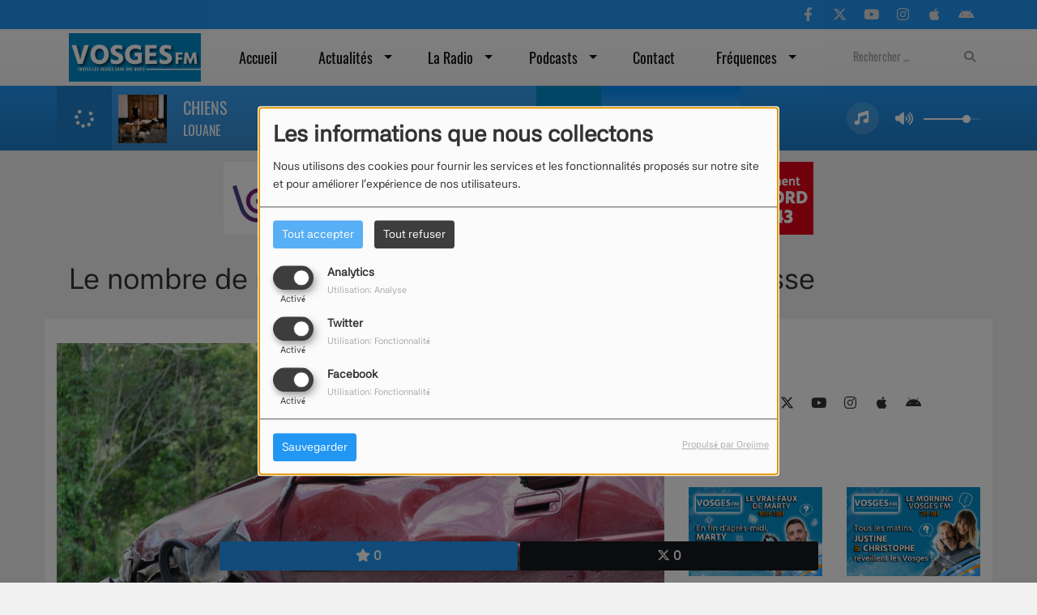

--- FILE ---
content_type: text/html; charset=utf-8
request_url: https://www.google.com/recaptcha/api2/anchor?ar=1&k=6LcWjh8UAAAAAA54J3e65AQTTzFTCIGzuN1-iuNK&co=aHR0cHM6Ly92b3NnZXNmbS5mcjo0NDM.&hl=fr&v=PoyoqOPhxBO7pBk68S4YbpHZ&size=normal&anchor-ms=20000&execute-ms=30000&cb=i27l5787z207
body_size: 49719
content:
<!DOCTYPE HTML><html dir="ltr" lang="fr"><head><meta http-equiv="Content-Type" content="text/html; charset=UTF-8">
<meta http-equiv="X-UA-Compatible" content="IE=edge">
<title>reCAPTCHA</title>
<style type="text/css">
/* cyrillic-ext */
@font-face {
  font-family: 'Roboto';
  font-style: normal;
  font-weight: 400;
  font-stretch: 100%;
  src: url(//fonts.gstatic.com/s/roboto/v48/KFO7CnqEu92Fr1ME7kSn66aGLdTylUAMa3GUBHMdazTgWw.woff2) format('woff2');
  unicode-range: U+0460-052F, U+1C80-1C8A, U+20B4, U+2DE0-2DFF, U+A640-A69F, U+FE2E-FE2F;
}
/* cyrillic */
@font-face {
  font-family: 'Roboto';
  font-style: normal;
  font-weight: 400;
  font-stretch: 100%;
  src: url(//fonts.gstatic.com/s/roboto/v48/KFO7CnqEu92Fr1ME7kSn66aGLdTylUAMa3iUBHMdazTgWw.woff2) format('woff2');
  unicode-range: U+0301, U+0400-045F, U+0490-0491, U+04B0-04B1, U+2116;
}
/* greek-ext */
@font-face {
  font-family: 'Roboto';
  font-style: normal;
  font-weight: 400;
  font-stretch: 100%;
  src: url(//fonts.gstatic.com/s/roboto/v48/KFO7CnqEu92Fr1ME7kSn66aGLdTylUAMa3CUBHMdazTgWw.woff2) format('woff2');
  unicode-range: U+1F00-1FFF;
}
/* greek */
@font-face {
  font-family: 'Roboto';
  font-style: normal;
  font-weight: 400;
  font-stretch: 100%;
  src: url(//fonts.gstatic.com/s/roboto/v48/KFO7CnqEu92Fr1ME7kSn66aGLdTylUAMa3-UBHMdazTgWw.woff2) format('woff2');
  unicode-range: U+0370-0377, U+037A-037F, U+0384-038A, U+038C, U+038E-03A1, U+03A3-03FF;
}
/* math */
@font-face {
  font-family: 'Roboto';
  font-style: normal;
  font-weight: 400;
  font-stretch: 100%;
  src: url(//fonts.gstatic.com/s/roboto/v48/KFO7CnqEu92Fr1ME7kSn66aGLdTylUAMawCUBHMdazTgWw.woff2) format('woff2');
  unicode-range: U+0302-0303, U+0305, U+0307-0308, U+0310, U+0312, U+0315, U+031A, U+0326-0327, U+032C, U+032F-0330, U+0332-0333, U+0338, U+033A, U+0346, U+034D, U+0391-03A1, U+03A3-03A9, U+03B1-03C9, U+03D1, U+03D5-03D6, U+03F0-03F1, U+03F4-03F5, U+2016-2017, U+2034-2038, U+203C, U+2040, U+2043, U+2047, U+2050, U+2057, U+205F, U+2070-2071, U+2074-208E, U+2090-209C, U+20D0-20DC, U+20E1, U+20E5-20EF, U+2100-2112, U+2114-2115, U+2117-2121, U+2123-214F, U+2190, U+2192, U+2194-21AE, U+21B0-21E5, U+21F1-21F2, U+21F4-2211, U+2213-2214, U+2216-22FF, U+2308-230B, U+2310, U+2319, U+231C-2321, U+2336-237A, U+237C, U+2395, U+239B-23B7, U+23D0, U+23DC-23E1, U+2474-2475, U+25AF, U+25B3, U+25B7, U+25BD, U+25C1, U+25CA, U+25CC, U+25FB, U+266D-266F, U+27C0-27FF, U+2900-2AFF, U+2B0E-2B11, U+2B30-2B4C, U+2BFE, U+3030, U+FF5B, U+FF5D, U+1D400-1D7FF, U+1EE00-1EEFF;
}
/* symbols */
@font-face {
  font-family: 'Roboto';
  font-style: normal;
  font-weight: 400;
  font-stretch: 100%;
  src: url(//fonts.gstatic.com/s/roboto/v48/KFO7CnqEu92Fr1ME7kSn66aGLdTylUAMaxKUBHMdazTgWw.woff2) format('woff2');
  unicode-range: U+0001-000C, U+000E-001F, U+007F-009F, U+20DD-20E0, U+20E2-20E4, U+2150-218F, U+2190, U+2192, U+2194-2199, U+21AF, U+21E6-21F0, U+21F3, U+2218-2219, U+2299, U+22C4-22C6, U+2300-243F, U+2440-244A, U+2460-24FF, U+25A0-27BF, U+2800-28FF, U+2921-2922, U+2981, U+29BF, U+29EB, U+2B00-2BFF, U+4DC0-4DFF, U+FFF9-FFFB, U+10140-1018E, U+10190-1019C, U+101A0, U+101D0-101FD, U+102E0-102FB, U+10E60-10E7E, U+1D2C0-1D2D3, U+1D2E0-1D37F, U+1F000-1F0FF, U+1F100-1F1AD, U+1F1E6-1F1FF, U+1F30D-1F30F, U+1F315, U+1F31C, U+1F31E, U+1F320-1F32C, U+1F336, U+1F378, U+1F37D, U+1F382, U+1F393-1F39F, U+1F3A7-1F3A8, U+1F3AC-1F3AF, U+1F3C2, U+1F3C4-1F3C6, U+1F3CA-1F3CE, U+1F3D4-1F3E0, U+1F3ED, U+1F3F1-1F3F3, U+1F3F5-1F3F7, U+1F408, U+1F415, U+1F41F, U+1F426, U+1F43F, U+1F441-1F442, U+1F444, U+1F446-1F449, U+1F44C-1F44E, U+1F453, U+1F46A, U+1F47D, U+1F4A3, U+1F4B0, U+1F4B3, U+1F4B9, U+1F4BB, U+1F4BF, U+1F4C8-1F4CB, U+1F4D6, U+1F4DA, U+1F4DF, U+1F4E3-1F4E6, U+1F4EA-1F4ED, U+1F4F7, U+1F4F9-1F4FB, U+1F4FD-1F4FE, U+1F503, U+1F507-1F50B, U+1F50D, U+1F512-1F513, U+1F53E-1F54A, U+1F54F-1F5FA, U+1F610, U+1F650-1F67F, U+1F687, U+1F68D, U+1F691, U+1F694, U+1F698, U+1F6AD, U+1F6B2, U+1F6B9-1F6BA, U+1F6BC, U+1F6C6-1F6CF, U+1F6D3-1F6D7, U+1F6E0-1F6EA, U+1F6F0-1F6F3, U+1F6F7-1F6FC, U+1F700-1F7FF, U+1F800-1F80B, U+1F810-1F847, U+1F850-1F859, U+1F860-1F887, U+1F890-1F8AD, U+1F8B0-1F8BB, U+1F8C0-1F8C1, U+1F900-1F90B, U+1F93B, U+1F946, U+1F984, U+1F996, U+1F9E9, U+1FA00-1FA6F, U+1FA70-1FA7C, U+1FA80-1FA89, U+1FA8F-1FAC6, U+1FACE-1FADC, U+1FADF-1FAE9, U+1FAF0-1FAF8, U+1FB00-1FBFF;
}
/* vietnamese */
@font-face {
  font-family: 'Roboto';
  font-style: normal;
  font-weight: 400;
  font-stretch: 100%;
  src: url(//fonts.gstatic.com/s/roboto/v48/KFO7CnqEu92Fr1ME7kSn66aGLdTylUAMa3OUBHMdazTgWw.woff2) format('woff2');
  unicode-range: U+0102-0103, U+0110-0111, U+0128-0129, U+0168-0169, U+01A0-01A1, U+01AF-01B0, U+0300-0301, U+0303-0304, U+0308-0309, U+0323, U+0329, U+1EA0-1EF9, U+20AB;
}
/* latin-ext */
@font-face {
  font-family: 'Roboto';
  font-style: normal;
  font-weight: 400;
  font-stretch: 100%;
  src: url(//fonts.gstatic.com/s/roboto/v48/KFO7CnqEu92Fr1ME7kSn66aGLdTylUAMa3KUBHMdazTgWw.woff2) format('woff2');
  unicode-range: U+0100-02BA, U+02BD-02C5, U+02C7-02CC, U+02CE-02D7, U+02DD-02FF, U+0304, U+0308, U+0329, U+1D00-1DBF, U+1E00-1E9F, U+1EF2-1EFF, U+2020, U+20A0-20AB, U+20AD-20C0, U+2113, U+2C60-2C7F, U+A720-A7FF;
}
/* latin */
@font-face {
  font-family: 'Roboto';
  font-style: normal;
  font-weight: 400;
  font-stretch: 100%;
  src: url(//fonts.gstatic.com/s/roboto/v48/KFO7CnqEu92Fr1ME7kSn66aGLdTylUAMa3yUBHMdazQ.woff2) format('woff2');
  unicode-range: U+0000-00FF, U+0131, U+0152-0153, U+02BB-02BC, U+02C6, U+02DA, U+02DC, U+0304, U+0308, U+0329, U+2000-206F, U+20AC, U+2122, U+2191, U+2193, U+2212, U+2215, U+FEFF, U+FFFD;
}
/* cyrillic-ext */
@font-face {
  font-family: 'Roboto';
  font-style: normal;
  font-weight: 500;
  font-stretch: 100%;
  src: url(//fonts.gstatic.com/s/roboto/v48/KFO7CnqEu92Fr1ME7kSn66aGLdTylUAMa3GUBHMdazTgWw.woff2) format('woff2');
  unicode-range: U+0460-052F, U+1C80-1C8A, U+20B4, U+2DE0-2DFF, U+A640-A69F, U+FE2E-FE2F;
}
/* cyrillic */
@font-face {
  font-family: 'Roboto';
  font-style: normal;
  font-weight: 500;
  font-stretch: 100%;
  src: url(//fonts.gstatic.com/s/roboto/v48/KFO7CnqEu92Fr1ME7kSn66aGLdTylUAMa3iUBHMdazTgWw.woff2) format('woff2');
  unicode-range: U+0301, U+0400-045F, U+0490-0491, U+04B0-04B1, U+2116;
}
/* greek-ext */
@font-face {
  font-family: 'Roboto';
  font-style: normal;
  font-weight: 500;
  font-stretch: 100%;
  src: url(//fonts.gstatic.com/s/roboto/v48/KFO7CnqEu92Fr1ME7kSn66aGLdTylUAMa3CUBHMdazTgWw.woff2) format('woff2');
  unicode-range: U+1F00-1FFF;
}
/* greek */
@font-face {
  font-family: 'Roboto';
  font-style: normal;
  font-weight: 500;
  font-stretch: 100%;
  src: url(//fonts.gstatic.com/s/roboto/v48/KFO7CnqEu92Fr1ME7kSn66aGLdTylUAMa3-UBHMdazTgWw.woff2) format('woff2');
  unicode-range: U+0370-0377, U+037A-037F, U+0384-038A, U+038C, U+038E-03A1, U+03A3-03FF;
}
/* math */
@font-face {
  font-family: 'Roboto';
  font-style: normal;
  font-weight: 500;
  font-stretch: 100%;
  src: url(//fonts.gstatic.com/s/roboto/v48/KFO7CnqEu92Fr1ME7kSn66aGLdTylUAMawCUBHMdazTgWw.woff2) format('woff2');
  unicode-range: U+0302-0303, U+0305, U+0307-0308, U+0310, U+0312, U+0315, U+031A, U+0326-0327, U+032C, U+032F-0330, U+0332-0333, U+0338, U+033A, U+0346, U+034D, U+0391-03A1, U+03A3-03A9, U+03B1-03C9, U+03D1, U+03D5-03D6, U+03F0-03F1, U+03F4-03F5, U+2016-2017, U+2034-2038, U+203C, U+2040, U+2043, U+2047, U+2050, U+2057, U+205F, U+2070-2071, U+2074-208E, U+2090-209C, U+20D0-20DC, U+20E1, U+20E5-20EF, U+2100-2112, U+2114-2115, U+2117-2121, U+2123-214F, U+2190, U+2192, U+2194-21AE, U+21B0-21E5, U+21F1-21F2, U+21F4-2211, U+2213-2214, U+2216-22FF, U+2308-230B, U+2310, U+2319, U+231C-2321, U+2336-237A, U+237C, U+2395, U+239B-23B7, U+23D0, U+23DC-23E1, U+2474-2475, U+25AF, U+25B3, U+25B7, U+25BD, U+25C1, U+25CA, U+25CC, U+25FB, U+266D-266F, U+27C0-27FF, U+2900-2AFF, U+2B0E-2B11, U+2B30-2B4C, U+2BFE, U+3030, U+FF5B, U+FF5D, U+1D400-1D7FF, U+1EE00-1EEFF;
}
/* symbols */
@font-face {
  font-family: 'Roboto';
  font-style: normal;
  font-weight: 500;
  font-stretch: 100%;
  src: url(//fonts.gstatic.com/s/roboto/v48/KFO7CnqEu92Fr1ME7kSn66aGLdTylUAMaxKUBHMdazTgWw.woff2) format('woff2');
  unicode-range: U+0001-000C, U+000E-001F, U+007F-009F, U+20DD-20E0, U+20E2-20E4, U+2150-218F, U+2190, U+2192, U+2194-2199, U+21AF, U+21E6-21F0, U+21F3, U+2218-2219, U+2299, U+22C4-22C6, U+2300-243F, U+2440-244A, U+2460-24FF, U+25A0-27BF, U+2800-28FF, U+2921-2922, U+2981, U+29BF, U+29EB, U+2B00-2BFF, U+4DC0-4DFF, U+FFF9-FFFB, U+10140-1018E, U+10190-1019C, U+101A0, U+101D0-101FD, U+102E0-102FB, U+10E60-10E7E, U+1D2C0-1D2D3, U+1D2E0-1D37F, U+1F000-1F0FF, U+1F100-1F1AD, U+1F1E6-1F1FF, U+1F30D-1F30F, U+1F315, U+1F31C, U+1F31E, U+1F320-1F32C, U+1F336, U+1F378, U+1F37D, U+1F382, U+1F393-1F39F, U+1F3A7-1F3A8, U+1F3AC-1F3AF, U+1F3C2, U+1F3C4-1F3C6, U+1F3CA-1F3CE, U+1F3D4-1F3E0, U+1F3ED, U+1F3F1-1F3F3, U+1F3F5-1F3F7, U+1F408, U+1F415, U+1F41F, U+1F426, U+1F43F, U+1F441-1F442, U+1F444, U+1F446-1F449, U+1F44C-1F44E, U+1F453, U+1F46A, U+1F47D, U+1F4A3, U+1F4B0, U+1F4B3, U+1F4B9, U+1F4BB, U+1F4BF, U+1F4C8-1F4CB, U+1F4D6, U+1F4DA, U+1F4DF, U+1F4E3-1F4E6, U+1F4EA-1F4ED, U+1F4F7, U+1F4F9-1F4FB, U+1F4FD-1F4FE, U+1F503, U+1F507-1F50B, U+1F50D, U+1F512-1F513, U+1F53E-1F54A, U+1F54F-1F5FA, U+1F610, U+1F650-1F67F, U+1F687, U+1F68D, U+1F691, U+1F694, U+1F698, U+1F6AD, U+1F6B2, U+1F6B9-1F6BA, U+1F6BC, U+1F6C6-1F6CF, U+1F6D3-1F6D7, U+1F6E0-1F6EA, U+1F6F0-1F6F3, U+1F6F7-1F6FC, U+1F700-1F7FF, U+1F800-1F80B, U+1F810-1F847, U+1F850-1F859, U+1F860-1F887, U+1F890-1F8AD, U+1F8B0-1F8BB, U+1F8C0-1F8C1, U+1F900-1F90B, U+1F93B, U+1F946, U+1F984, U+1F996, U+1F9E9, U+1FA00-1FA6F, U+1FA70-1FA7C, U+1FA80-1FA89, U+1FA8F-1FAC6, U+1FACE-1FADC, U+1FADF-1FAE9, U+1FAF0-1FAF8, U+1FB00-1FBFF;
}
/* vietnamese */
@font-face {
  font-family: 'Roboto';
  font-style: normal;
  font-weight: 500;
  font-stretch: 100%;
  src: url(//fonts.gstatic.com/s/roboto/v48/KFO7CnqEu92Fr1ME7kSn66aGLdTylUAMa3OUBHMdazTgWw.woff2) format('woff2');
  unicode-range: U+0102-0103, U+0110-0111, U+0128-0129, U+0168-0169, U+01A0-01A1, U+01AF-01B0, U+0300-0301, U+0303-0304, U+0308-0309, U+0323, U+0329, U+1EA0-1EF9, U+20AB;
}
/* latin-ext */
@font-face {
  font-family: 'Roboto';
  font-style: normal;
  font-weight: 500;
  font-stretch: 100%;
  src: url(//fonts.gstatic.com/s/roboto/v48/KFO7CnqEu92Fr1ME7kSn66aGLdTylUAMa3KUBHMdazTgWw.woff2) format('woff2');
  unicode-range: U+0100-02BA, U+02BD-02C5, U+02C7-02CC, U+02CE-02D7, U+02DD-02FF, U+0304, U+0308, U+0329, U+1D00-1DBF, U+1E00-1E9F, U+1EF2-1EFF, U+2020, U+20A0-20AB, U+20AD-20C0, U+2113, U+2C60-2C7F, U+A720-A7FF;
}
/* latin */
@font-face {
  font-family: 'Roboto';
  font-style: normal;
  font-weight: 500;
  font-stretch: 100%;
  src: url(//fonts.gstatic.com/s/roboto/v48/KFO7CnqEu92Fr1ME7kSn66aGLdTylUAMa3yUBHMdazQ.woff2) format('woff2');
  unicode-range: U+0000-00FF, U+0131, U+0152-0153, U+02BB-02BC, U+02C6, U+02DA, U+02DC, U+0304, U+0308, U+0329, U+2000-206F, U+20AC, U+2122, U+2191, U+2193, U+2212, U+2215, U+FEFF, U+FFFD;
}
/* cyrillic-ext */
@font-face {
  font-family: 'Roboto';
  font-style: normal;
  font-weight: 900;
  font-stretch: 100%;
  src: url(//fonts.gstatic.com/s/roboto/v48/KFO7CnqEu92Fr1ME7kSn66aGLdTylUAMa3GUBHMdazTgWw.woff2) format('woff2');
  unicode-range: U+0460-052F, U+1C80-1C8A, U+20B4, U+2DE0-2DFF, U+A640-A69F, U+FE2E-FE2F;
}
/* cyrillic */
@font-face {
  font-family: 'Roboto';
  font-style: normal;
  font-weight: 900;
  font-stretch: 100%;
  src: url(//fonts.gstatic.com/s/roboto/v48/KFO7CnqEu92Fr1ME7kSn66aGLdTylUAMa3iUBHMdazTgWw.woff2) format('woff2');
  unicode-range: U+0301, U+0400-045F, U+0490-0491, U+04B0-04B1, U+2116;
}
/* greek-ext */
@font-face {
  font-family: 'Roboto';
  font-style: normal;
  font-weight: 900;
  font-stretch: 100%;
  src: url(//fonts.gstatic.com/s/roboto/v48/KFO7CnqEu92Fr1ME7kSn66aGLdTylUAMa3CUBHMdazTgWw.woff2) format('woff2');
  unicode-range: U+1F00-1FFF;
}
/* greek */
@font-face {
  font-family: 'Roboto';
  font-style: normal;
  font-weight: 900;
  font-stretch: 100%;
  src: url(//fonts.gstatic.com/s/roboto/v48/KFO7CnqEu92Fr1ME7kSn66aGLdTylUAMa3-UBHMdazTgWw.woff2) format('woff2');
  unicode-range: U+0370-0377, U+037A-037F, U+0384-038A, U+038C, U+038E-03A1, U+03A3-03FF;
}
/* math */
@font-face {
  font-family: 'Roboto';
  font-style: normal;
  font-weight: 900;
  font-stretch: 100%;
  src: url(//fonts.gstatic.com/s/roboto/v48/KFO7CnqEu92Fr1ME7kSn66aGLdTylUAMawCUBHMdazTgWw.woff2) format('woff2');
  unicode-range: U+0302-0303, U+0305, U+0307-0308, U+0310, U+0312, U+0315, U+031A, U+0326-0327, U+032C, U+032F-0330, U+0332-0333, U+0338, U+033A, U+0346, U+034D, U+0391-03A1, U+03A3-03A9, U+03B1-03C9, U+03D1, U+03D5-03D6, U+03F0-03F1, U+03F4-03F5, U+2016-2017, U+2034-2038, U+203C, U+2040, U+2043, U+2047, U+2050, U+2057, U+205F, U+2070-2071, U+2074-208E, U+2090-209C, U+20D0-20DC, U+20E1, U+20E5-20EF, U+2100-2112, U+2114-2115, U+2117-2121, U+2123-214F, U+2190, U+2192, U+2194-21AE, U+21B0-21E5, U+21F1-21F2, U+21F4-2211, U+2213-2214, U+2216-22FF, U+2308-230B, U+2310, U+2319, U+231C-2321, U+2336-237A, U+237C, U+2395, U+239B-23B7, U+23D0, U+23DC-23E1, U+2474-2475, U+25AF, U+25B3, U+25B7, U+25BD, U+25C1, U+25CA, U+25CC, U+25FB, U+266D-266F, U+27C0-27FF, U+2900-2AFF, U+2B0E-2B11, U+2B30-2B4C, U+2BFE, U+3030, U+FF5B, U+FF5D, U+1D400-1D7FF, U+1EE00-1EEFF;
}
/* symbols */
@font-face {
  font-family: 'Roboto';
  font-style: normal;
  font-weight: 900;
  font-stretch: 100%;
  src: url(//fonts.gstatic.com/s/roboto/v48/KFO7CnqEu92Fr1ME7kSn66aGLdTylUAMaxKUBHMdazTgWw.woff2) format('woff2');
  unicode-range: U+0001-000C, U+000E-001F, U+007F-009F, U+20DD-20E0, U+20E2-20E4, U+2150-218F, U+2190, U+2192, U+2194-2199, U+21AF, U+21E6-21F0, U+21F3, U+2218-2219, U+2299, U+22C4-22C6, U+2300-243F, U+2440-244A, U+2460-24FF, U+25A0-27BF, U+2800-28FF, U+2921-2922, U+2981, U+29BF, U+29EB, U+2B00-2BFF, U+4DC0-4DFF, U+FFF9-FFFB, U+10140-1018E, U+10190-1019C, U+101A0, U+101D0-101FD, U+102E0-102FB, U+10E60-10E7E, U+1D2C0-1D2D3, U+1D2E0-1D37F, U+1F000-1F0FF, U+1F100-1F1AD, U+1F1E6-1F1FF, U+1F30D-1F30F, U+1F315, U+1F31C, U+1F31E, U+1F320-1F32C, U+1F336, U+1F378, U+1F37D, U+1F382, U+1F393-1F39F, U+1F3A7-1F3A8, U+1F3AC-1F3AF, U+1F3C2, U+1F3C4-1F3C6, U+1F3CA-1F3CE, U+1F3D4-1F3E0, U+1F3ED, U+1F3F1-1F3F3, U+1F3F5-1F3F7, U+1F408, U+1F415, U+1F41F, U+1F426, U+1F43F, U+1F441-1F442, U+1F444, U+1F446-1F449, U+1F44C-1F44E, U+1F453, U+1F46A, U+1F47D, U+1F4A3, U+1F4B0, U+1F4B3, U+1F4B9, U+1F4BB, U+1F4BF, U+1F4C8-1F4CB, U+1F4D6, U+1F4DA, U+1F4DF, U+1F4E3-1F4E6, U+1F4EA-1F4ED, U+1F4F7, U+1F4F9-1F4FB, U+1F4FD-1F4FE, U+1F503, U+1F507-1F50B, U+1F50D, U+1F512-1F513, U+1F53E-1F54A, U+1F54F-1F5FA, U+1F610, U+1F650-1F67F, U+1F687, U+1F68D, U+1F691, U+1F694, U+1F698, U+1F6AD, U+1F6B2, U+1F6B9-1F6BA, U+1F6BC, U+1F6C6-1F6CF, U+1F6D3-1F6D7, U+1F6E0-1F6EA, U+1F6F0-1F6F3, U+1F6F7-1F6FC, U+1F700-1F7FF, U+1F800-1F80B, U+1F810-1F847, U+1F850-1F859, U+1F860-1F887, U+1F890-1F8AD, U+1F8B0-1F8BB, U+1F8C0-1F8C1, U+1F900-1F90B, U+1F93B, U+1F946, U+1F984, U+1F996, U+1F9E9, U+1FA00-1FA6F, U+1FA70-1FA7C, U+1FA80-1FA89, U+1FA8F-1FAC6, U+1FACE-1FADC, U+1FADF-1FAE9, U+1FAF0-1FAF8, U+1FB00-1FBFF;
}
/* vietnamese */
@font-face {
  font-family: 'Roboto';
  font-style: normal;
  font-weight: 900;
  font-stretch: 100%;
  src: url(//fonts.gstatic.com/s/roboto/v48/KFO7CnqEu92Fr1ME7kSn66aGLdTylUAMa3OUBHMdazTgWw.woff2) format('woff2');
  unicode-range: U+0102-0103, U+0110-0111, U+0128-0129, U+0168-0169, U+01A0-01A1, U+01AF-01B0, U+0300-0301, U+0303-0304, U+0308-0309, U+0323, U+0329, U+1EA0-1EF9, U+20AB;
}
/* latin-ext */
@font-face {
  font-family: 'Roboto';
  font-style: normal;
  font-weight: 900;
  font-stretch: 100%;
  src: url(//fonts.gstatic.com/s/roboto/v48/KFO7CnqEu92Fr1ME7kSn66aGLdTylUAMa3KUBHMdazTgWw.woff2) format('woff2');
  unicode-range: U+0100-02BA, U+02BD-02C5, U+02C7-02CC, U+02CE-02D7, U+02DD-02FF, U+0304, U+0308, U+0329, U+1D00-1DBF, U+1E00-1E9F, U+1EF2-1EFF, U+2020, U+20A0-20AB, U+20AD-20C0, U+2113, U+2C60-2C7F, U+A720-A7FF;
}
/* latin */
@font-face {
  font-family: 'Roboto';
  font-style: normal;
  font-weight: 900;
  font-stretch: 100%;
  src: url(//fonts.gstatic.com/s/roboto/v48/KFO7CnqEu92Fr1ME7kSn66aGLdTylUAMa3yUBHMdazQ.woff2) format('woff2');
  unicode-range: U+0000-00FF, U+0131, U+0152-0153, U+02BB-02BC, U+02C6, U+02DA, U+02DC, U+0304, U+0308, U+0329, U+2000-206F, U+20AC, U+2122, U+2191, U+2193, U+2212, U+2215, U+FEFF, U+FFFD;
}

</style>
<link rel="stylesheet" type="text/css" href="https://www.gstatic.com/recaptcha/releases/PoyoqOPhxBO7pBk68S4YbpHZ/styles__ltr.css">
<script nonce="1bj8WHIzD9cRD86fnq0GSA" type="text/javascript">window['__recaptcha_api'] = 'https://www.google.com/recaptcha/api2/';</script>
<script type="text/javascript" src="https://www.gstatic.com/recaptcha/releases/PoyoqOPhxBO7pBk68S4YbpHZ/recaptcha__fr.js" nonce="1bj8WHIzD9cRD86fnq0GSA">
      
    </script></head>
<body><div id="rc-anchor-alert" class="rc-anchor-alert"></div>
<input type="hidden" id="recaptcha-token" value="[base64]">
<script type="text/javascript" nonce="1bj8WHIzD9cRD86fnq0GSA">
      recaptcha.anchor.Main.init("[\x22ainput\x22,[\x22bgdata\x22,\x22\x22,\[base64]/[base64]/[base64]/ZyhXLGgpOnEoW04sMjEsbF0sVywwKSxoKSxmYWxzZSxmYWxzZSl9Y2F0Y2goayl7RygzNTgsVyk/[base64]/[base64]/[base64]/[base64]/[base64]/[base64]/[base64]/bmV3IEJbT10oRFswXSk6dz09Mj9uZXcgQltPXShEWzBdLERbMV0pOnc9PTM/bmV3IEJbT10oRFswXSxEWzFdLERbMl0pOnc9PTQ/[base64]/[base64]/[base64]/[base64]/[base64]\\u003d\x22,\[base64]\\u003d\x22,\x22WksUZRpRw6o0bSHDqn4Uw67DhcKCdnIxYsK/[base64]/wpVSdH5+ZsKnw650wqTDgQUSwrrCgErCsHrCh0VOwpfCgcKQw5zCoigWwqFjw5dFP8OCwobCp8O0w4HCmsKIWUMjwpfCl8KyVh3DpMOlw6onw4jDv8K/w6VgIGzDvMKnYCrCjMKlwqNfXT4Pw5hiFsO6w7vCvcO5Pn8YwrwMXcOTwpUvIgxrw6ZCQ2XDt8KCTyfDiUgAWMOawpHCgsOVw7XDg8OTw4h6w7LDpcKewpxpw7vDlMOOwqXCkcOESTMTw63CpcOaw6HDrH40ECxTw7TDqcO/[base64]/[base64]/DtEwIC8OkQcKEPDXDrsKHFBfCpcK2w6IQwq0mODrCrsOKwokEY8OKwo4ET8OlVcOLGMODDQ12w7lHwrpuw7PDjEDDnTnCrcOkwr/Ch8OiEcKjw4fCvzLDvcOtRMO8eGQQMAgyKsK6wqnCqhEiw5XCrXDCiyPCqhZUwpPDhMOGw4xEGmUGw6TCv0/Dt8KnDhgVw4FvUcK6w5Mdwo1aw7LDvxHDq2Z3w4QYwpM4wprDpMOiwofDi8Klw4AMbsKpw4TCsA/DocOlf0PCnljCnsKzOirCuMK6QVPCqcOrwrYdIQ89woXDgHcQecOGVMO5wq3ClDLCssKScsOowrTDtCFmIiPCshzDg8KvwpxNwoPCoMOBwrvDlBDDsMKRw7/CnTx4wobCkCDDlsK4OyU4Kz/[base64]/[base64]/wqDCjDJbwp7CnQoUBsKYwrZPwpbCqcK/[base64]/CtWNmw7A2TzPCq8KWwol2w5PCnMOISHImwqLDrcKsw6FYBcOYw7pyw4/DjsOqwpoew5xsw6TCjMO5YyHDpzrCj8OMSmtywrNrBmTDlsK0BcKaw6VQw714w4zDvcK3w75MwoTChcOMw4XCnmVAYTPCmsKswo3DomJww7hcwp3Cr3VRwpnCmWTDiMKXw6BZw5PDnMOTwpEnVsO/KcOiwqDDqMKXwqtDaFIfw75jw4jCignCmzgmYzQmJVrCisKlbcK7wrlPB8OhRcK6ZhZyV8ORAjEfwpRKw4s+SMKTbcOSwo3CiULCkTQqFMKcwrPDoiAuUcKON8OcSVIBw7fDtsO7Gm3DqMKvw7YWZm/Dm8KOw7NjQ8KCRy/DuXJewqBLwofDrcO2U8OVwqzCjMKYwpPCl1pLw6TCnMKcFjDDqsOtw5dQOMK1LhkmPcKMVMO/w6rDpUoEHMOwQsOdw6/Co0rCrsO8csOpIivCqMKIC8Kzw7c1dw0zbcKQGcOYw6fCucK1wpNmdcKrVcO1w6ZWw5DDpsKdGlfDohI6w5RsCnQtw7/DlyLCjMKRYlg3wqoDF3bDrcObworCvsOfwoXCssKIwqjDtggSwoXCjGjCt8KvwokZYSLDn8OFwr/CusKkwqd1wobDqhcuYWjDmknClVE4THHDoSRdwpLCnQ5OM8K1AXBlfsKcwpvDqsKYw7TDnG0abcKcUsKaE8OUw6EvB8OaJsKfwqTDi2jCgsO+wqoFwr3ChT85CFrChcO7wodhFEkNw5pjw50pV8Kbw7jCjHxWw5ZBN0jDmsKDw7YLw7/Dm8KdB8KDFDcADGF8XMOywq/ClsO2Zzxgw5kzw7vDgsOHw7Ulw5fDpgMtwpLCkifCkBbCvMKYw7ZXwrnCj8Oqw6w2woHDosKaw4XCncOTEMOzE3TCrkEnwo3DhsKuwqU4w6PDnsOLw6I5BBrDisOaw6gjwpVUwqHCtDZpw6kswpPDlnBewptZbGLClsKRwpgRMXIWwoDChMOgJXB8GsK/w78lw6Fpd1N7a8OMwqgADktuX2wFwrxBf8O0w6NSwqwxw5PCpsKkw5N2OMKcb2zDtMOVw4TCt8KKwodkBcOtfMOKw4XCn0F1BMKTw6vDmcKCwoJewoPDmzskYcKgZBAEFMODw6AoHMO/[base64]/I3tSAcKUw44vWhzCgncNw4fDnFx3w4gwwrrCsMO0OsOaw6rDpsKoIk7ChcO4J8OOwrhkw7fDqsKtEGvDr34bw6DDrXAYV8KNSVspw6rCmsO4woPDlsKQX3LCgBp4G8K4LcOpbMOAw5I/[base64]/DgR/DlmcHw5HCm8O+JcOPQSjDjEzCg23ClcK/WSYPS3fCrlrDscOvwrhsUSpUw7/DnjQ2RXXCjC7DtyALfzjCvcK4c8OFUg0NwpI2JMKSwqBpdXwSGsOywovCnsOOOTBNwrnDscKLZA1WS8OlVcODSw/DjFkowr7CisKNw5EkfC3CiMKwe8KIMyPDjCrDlMKaOwg/SEHCjMOBwpR3wooiaMOQCMOYwoLDgcOubBkUwpwwccKRHMKdw7DCjlhqCcK1wpdVEigRKsOqwpjDnGLDjMOGwr/CtMK9w67CkMKnLcKEXhILew/[base64]/DhcK5X1tqwo9TUgdFQsOeWijDgcO7UcK2bcKGw7rConPDhAQSwql7w5xxwoXDt096PMOowrLDlW1Ow7ZZPcKyw6/CosOfw6tSMsKnOxtMwpjDp8KdfsKcc8KKZsOywoI3w6bDuHk/[base64]/CucKbw4LDvMOwwpzCgB/[base64]/DjnBQw6rDvcKbbcOZw6PDncK+wpvDsMKXw5/Dm8Kuw5HCrMOfSFANKWpRw73CtQhEK8OcEMOYccKEwp9Kwo7Dmw5Fwok3woVswrBvXmYww7UpUXQ6LMKbOMKmM000w73DhMOTw7XCrDIqaMKfRH7ChsOiP8KhZ0LCpsOYwqQSF8ONVsOxw5kodsO1UMKww60Dw4pLwqrDoMODwp/CjmrDsMKXw45+CsKnI8KeRcKIXH/DhMOaSAB/fRUbw602wrHDlcOQwq8ww6TCsTQEw7rDosOewqXDr8O+wrrCnMKIFcKSFsKQZ2skdMO1McKBJsKOw5ADwop3YA8la8Kaw7w/XcOAw6fCu8O4w6QNMBvCpsOLNsOBwonDnEvDmDwowoEawrszwr8ZOMKBSMKkw7tnRmHDoyrCrUrCtsK5UwdgVykww7TDoVpqN8OewrtKwoREwqLDkGvCsMO6JcKoGsKSfsKFwqMbwqo/TmQeCGR6wrIWw748w5AcZBPDocKsccO7w7wMwpHDhsKrwqnDqT5awp/Cq8KFCsKSwpzCm8KvA1/Cv37DmMKfwrXDoMKlPsOTAwbCncKbwqzDpD/CmsO3FTDCsMKGfF4Yw6gyw63Cl2XDtmnDs8Kvw6tFJAXDmXnDiMKORsO1fsOwT8O1WAvDiFRgwr4DZMOkMEV4YCh7wo/CgMK2DmXDncOGw4DDkMOsfXo7fRLDicO0YcOhVTIkD0JHwrrCvxt6w4jDt8ObHTs9w43CtsKrwpNsw4kBw5rCh0I0w6sCEhFTw63DpsK0wozCrGvChCBAb8KYLcOSwo/CrMOPw50wA1lQfEUxbMODb8KuIcOLLHTCpcKQfcKwM8ODw4XDozTDhSU5ah44wo/CrsOaSCPCo8Kjam7DrsKkRxvDhRjDhEjDuQbCjMKVw4AuwrrCslpiQ27DjMOdesKAwrFWUUbCisK0Nj4TwpwBOD8BNmYMw5TCsMOIw5NnwqDCvcOjAsOZIMKtNyHDv8OhJ8KHM8O/w4guRAHDtsO9EsOKf8KuwqB1Ii97wrbDtwkmFMOLwqbDmcK1wpJ9w43CujokLSJLCsKEIcKew6kZwpwsasKQMwpXwofDjjTDrl/[base64]/Cj37Ci8KUUcKrwpvDkMOyw4lCw4nCrW8qGnHCucOOw6jDtw/DvsKKw4kBJMOoIcOXaMK7w7FPw63DpXPDunjDr3LDpSfDuxfDpMObwoduw5zCscOOwqVFwppRwqYvwrQgw5XDocKPekXDvhzCnXHCqcOtesOvHcKICcOHNcO1DsKYFzd9XS3Cv8KiF8O8wowONQd0AMOuwoRJI8OvHsORHMK/w5HDpMOwwo5qT8KREGDCgxbDuQvCglzCoW9hwpMTYVgPVcK4worDjHzCnA5Tw4zDsmLDucOpVcKvwq52wrLDqMKcwrYgwqvClMK5w5p/[base64]/CvTHDqmwtaMOEwrXDuWl0LcOAwqJPL8KCbxbCsMOfMsKCZsOfOC7CjcOSE8OfO3wvZ3fDl8KdIMKZwqNoMWtkw6kQW8Krw4PDhcOtKsKtw7JEUX3Dh2TCtgxbB8K0D8OswpbDngfDrcOXGsKFCyTCpsOjLB4MamLDmR/CkMOlwrbDmSzDuB9nw7xwVyAPNG5pccOuwo/DuSzCjSPDr8O9w6kywptUwpMHfMKAbsOmw4ZXDSMgW1PDtHc6bsONw5B8wrHCrMOvccKSwprDhMOQwoLCnMOpBsK/wqtcfMO6wpnCgsOAwpzDr8OBw5sDD8KmVsO5w5LCj8Kzw6dbw4LDlsKtGQwiITBgw4RJEVQdw745w50qSSjCh8KPw7Exwq1Xa2PClMOwYVPCsEchw6/CtMKheHLDkAZKw7LCp8O4w7jCj8KXwrsQw5tICHpSGcOew5/DjCzCvVUSdTPDrMOEbsO8woPCjMKewq7CvMOaw4PCkywEwopcI8KmF8O/w5fCmVM+wq85f8KbKMODw5nDq8OcwppBF8K2wowtD8KLXC9mw6LCg8OiwqfDlCMlawp1CcKGwoDDoHx2w4sAd8KzwpozWcKRwqbDl15kwr8uwr17wq8Awp/Ck0HCisKiBi7CjXrDmMOYO2/CpMKLRBPCksOiYGUXw5/CrVnCocOQSsKsbB/CosKCwr/DscKEwqfDsHEzSFNFbcKiEFd9wp1NJ8OFwrtDC2xBw4HCnzc3CwYow4rDuMO5PMOWw4tUwoBFw7Usw6HDh042ejxdD2hsLlXDusOeayJRKGjDgH/Djz7DjsOTHVJNOhE2ZcKGwprCnFtUIS8yw43CtsOjPcOqw54RbcO/JlM5PxXCiMK/CDjCpxJLb8K8w5nCs8KiScKALcKcax7CscOTwqPDuGLCrXxOF8KowpvCqsO5w4Zrw74Kw7DChkTDtjd0BMOQw5rCjMKIIEp4dsK1w752wpLDolnCj8K7Vksww7UhwromV8OdEV03PMOiT8K+w5XCozFSwr5bwqXCkEQawpkvw7/DkcKCesKMwq7DoSt5w7BYNz55wrHDpsKiwr3Dm8KcU17CvmvCisOfZQAtEXjDiMKeAsODUBNsCwQtJyPDucOOOGYMAkxlwqfDozvDscK0w5YTw6TCnhshw6gTw5NQSUrCssO4I8OCw7zCkMKOUcOIacOGCBldOXdFDQNZwq3CvjLCkl8rIw/DpcK6JEHDrMKkYWfClBglScKUQxDDhMKHw7jDkEIUJcKtZMO2wogewqrCoMOacz47wqPCnMOiwrQdVyTCi8Klw4tBw4nDhMOxA8OTTxxWwqXCncOwwrVwwr7CvUjDggwlXsKEwpM9MEwnHMKNfcKUwqvCjsKBw6/[base64]/DiMOUwrYQMlHDvcOYw43Dlk1vw6jDg8KiBsKKw7bCoA3CiMOMwqbCtsK3woDCksOZwqnDp2/[base64]/[base64]/CgsKrw5jDp8KQR8K9wr1pw6F7wpjCqMOVZF1PWXVcwpNNwoYYw7HDvcKMw4jDrCXDoHXDtMOJCBrDi8KNZcOOd8KweMKkXAnDlsOswq89wrHCqWFnGQ7Ch8KiwqUrX8K/Q0vCgzDDglMRwplVYi4UwrQWJcOuEmDCli/[base64]/CjRLCqsOdKcORNWrDmHVGwpzDs8KNVMOcwo/CnMOMw7PDtDsww4bCuh8UwrRQwrAWwoHCgMOsMEbDoUp6Yy0VQBcfNMORwpVxA8Ogw5JHw6nDmsKjTcOLwqtcOgslw5pmFRZxw4YeccO6Kx4+wr/CgsOowr4MTMO6bcO1w5jCgMKwwrZ/wqvDgMKVAcKyw7nDrU3CtxE5CMOtCgDCg1PClWUdaGzClMK+wqhTw6p2VcOWbQ/Cn8OLw6fDo8OhX2TDmsORwqVyw41oMn9HAcOHVxJmwrLCgcOQVhQUY2JHIcKYT8O7JD/[base64]/CgcOjw71UaQvCtsKDwrXCuMOWwrfCnsOQw7VVaMKCb09Uw4rDiMOwQlbCqGFlNsKjHUnCpcKaw5NoSsK9wolkwoPDv8O3LUsAw4bCoMO6GEBzw7bDli7DhE/[base64]/HFEQBcKdfAMewp/DvSzCkcKFHHbCr8O5GMOEw5LCmsK8wpPDk8Kkw6jDlGZbwrkDGsKywog1wpRjwqTCngDDksOSVhPCrcODU1bDnsOWVX9lEsO8TMKjwoPCjMOvw6/[base64]/Cq17CscKkwqLDs8KvIg/CglbCvzVIZE3Ci2TChiDCnsOgODvDm8KQwrnDmW5ZwpZHw5LCgknDhsKcNMK1w7TDvMK0w77CvANNwrnDvQN0w7LCkMOywrLChXs1wrXCjHHCg8K/cMKiwrnDohITwq4nJUHCo8K+w7sKwrpgQU4iw67DnBpawpt9wpfDiyEtMDhPw7sAwrXCnWQuw5t8w4XDlQfDsMOwGsKrw4XDv8KpVMOvw7MpbcKCwqYewog+w6HCkMOrW2okwpvCscO3wqU9w4/CjwrDm8KXOATDqDlrwqDCrMKRw6lew7N8Y8KDRylqMEZlPsKJOMKnwrRFdkzCuMOyXELCpMOxwqTDnsKWw5cmZcKIK8OVDsOdcGQ3w5lvMnjCs8KOw6Anw4MXQQJHwr/Dly/[base64]/DlB3DtsKZW8KSw7Q0f8KYw7HCpMKnQCzDtkPClMKGccOCw63CoBjCrgYSAsOUKcKlw4TCt2HDgcOEwoHCoMK2w5gtKBPDgcOAPW87S8KEwrMIw6Fiwq7CvXZjwrYqwp/[base64]/w6V/d2kZwrPCmkTDlsKKWXtlR8O1ZiFxw43Di8Odw6PDlCx6wp4/[base64]/[base64]/DjcOwKsOUw5R0fB7CuEHCvsK3Yyw1wq8BW8OdBRnDmcKwbDxnw4nDncK5BndoE8Kbwr5XPSt2WsKbP2rDul3DmiohaFbDkHp/[base64]/GG8Fwqg4H0obwqI5wp/CtMKpwrNdSAHDucOGwrLDjUnCtMOwwqRBO8O2wplrWsKeYyTDuhB6wrYmU1LDjjHCnBvCvcO1PMKnDijDkcOMwrPDi3hgw63Cu8OjwrXCjsOSYsK0D3dQS8Kkw6RgKjbCuVDCqF/Dt8OUOF0nwqdXegdhXsKnwoXCg8O9alfCoRUuRgI9B3nDkXQVbyDCqQfCq0llHBzCvsOQwqfCqcKAwpHCtjYQw77CvsOHwoAwRsKpUsKkwpFGw7k+w5fCssODwr1YGVVzUcKXXxY0w6JfwrBCTAdqST7Cui/CpcKkwppBfC03wrnCgcOGwoACw6HCnMOewq8xWcOga1HDpCoxfkLDh0DDvMOOwoUtw6lIYwM3wp7CtyRFBAtXWMKSwprDrRbCk8KTHsORVgFRKVbCvmrClsOtw7DCgTvCqsKxNMKkwqQww7XDisOFw6pVLcO5X8OMw6vCqG9CSRjChgLChnTDucK3QMOoMwcdw5BRCg/Cs8KdE8OEw6w1wosnw5s6wrLDv8KnwpHDpGc/O1/DrMOtw6PCrcO7w7jCtzI5w41fw5vDkSXChcODX8OiwoXDicOdA8KyU1FuD8ORwp7DgAXDuMOobsK3w71awqEUwr7DrsOPw6LDnXvCmsKfM8K3wrbDtsKVYMKFw5YJw6IUwrFVFsKowpswwrwjMwjCrEfDs8OzUsOTw6jDpGXClDN1UF/DoMOiw7XDgcOQw5bCtcOWwqLDhiLDm2lkwrMTw4DCqMKRw6DDoMOTwovClC3DpcOCNgxeYTcCw5nDty7Ck8KhcsOkHcK7w53CisOvG8Klw57Ck3rDr8O2VMOAGT3Dv1UTwoVwwoR/UcOzwqfCuhIuwqpQEBVBwpvClWTDlsKWQ8O1wr/DvnkhDwTCmiNhWlbDu1Jyw6F+b8OqwoVSRsKnwrwUwrcBO8K7OMKrw7rCpMKswpQDfS/Dq0DCs00JQ1AZwpgPw5vCj8OCwqc4e8KIw6XCii/[base64]/w7NIw40JUsOxw6hIw5BWwrvCv8OGwqEuHFNLw7PCicKbXMKQOC7DhylGwp7DmsKow6I/[base64]/Cr8O4w5HDqsOfYiYvw6pbUcOtRBXDqMKqJ3nDkWMbeMKBEsKGK8Kkwp5iw4IQwpluwqFzR1UMVW/ClGIewobCusKnfSrDpljDjcODwrJ7wpjDmnXDh8O+CsKEHi0TRMOhcsKyLxHDrn/[base64]/CoTwBw73Cqj40WC0qRVkoZiEVwqNsTMOpH8KCChbCvlDCssKRw70wYirDlmJDwqzCgsKrwr3DrMKAw7nDicOPwrEqwq/Cpx7CscKDZsOmwoNDw7hew5VQL8O9dUjCpiFew47DssOWV3nDuDpKwqRSRcO5w4fCnW/CgcKbMx3DisKMdUbDrMOXOyPCgTXDimAGScORw6Q4w7PCkzfCg8KKw7/DocKeZ8Kewr4zwrrDhsOywrRgw7/CgMKNYcOpw7IwZMK/XAhCwqDCgMKNw7l0GlrDp0LCjBEWYhFvw4/Ch8K9worCkcKrW8Kjw7DDuG1hHMKMwrVqwoLCu8KoCAHCucKFw57Cgy0Yw4/[base64]/DjcKnAMKuwofCvMKpw6XCpijDt8K6SRAMf1DCuRVywrBEw6Ruw43CpWh1ccKlc8OFKMOywo4zUsOowrrCrsK6Ih/Cv8Osw4EwEMKwfWBCwoh7IcOcVxUdXG8qw7gneDpKU8OOSMO2acOkwrXDocOrw5J7w4cTacOvw7BvFwdBw4XDlkZFRMOVPh88wpLDpMOVw7lbw6nDncKceMObwrfDgyzCuMK6McOzw4HDonrCmTfCmcOtwpMVwq/DsF3CosODcsOlHWjDk8OeAsK5MsOzw58Xw7xBw7IEa1nCoEjCtwnClcOwLB9rFDzCnnN3wq4sPyzCmcKXWBoSF8K6w4J9w5XCrhzDr8Khw4YowoDDoMOYw4lSC8O4w5E/w4jCvcKtLmLCnm/[base64]/DsMKBIglEwrY/[base64]/BsK4wqcFwogNNsOFw7BXwp0JwqfDgcOyATYGGsO8bSzCg1rChsOvw5YewrwTw44Aw5PDvMORw7rCl3zDpRTDssOjd8K2GxVgSmTDn03DlsKUF1lPbC9mLmTCsCwpdEhSw4rCssKBBsKyLxY/[base64]/DpxfCqwgVw4gtwplFI8OWwogjZcOpw5VdUsO5wpIFB2wYMVBKwozCg1IWVHbDmnoMXcK7cAlxelZ+Igh3Z8K0w5DDvMKlwrZXw7dYMMKwM8O6w7h9wpnDjsK5bTwjOh/Dr8O9w5NaNsOVwpXChmhfwpnDv0TCmcOyO8KUw6J5XlI0JiN+wpRAYynDkMKJL8O3dsKbTcKtwrLDi8KaaVVVDUXCoMOTR0jChX/[base64]/w58+d8OBwoRFMC7DkMKXcMOlw6/DqsOYwobCojTDusOJw75lJ8OlSsOcRDjCnjnDhcKGakXDq8KiZMKNH1XCkcKKIj5sw7bDjMKufMO/[base64]/Cn3TDpFLChGZiZMOndsKswqUWOUfCpmpFw6BWwrnCtn1Mw73CkAjDs0cYSxzDniTDnRZDw5gIJ8OjbsOQCRXCv8OBwpfDhsOfwrzDscOOWsKGWsO7w554wp/DgMOFwr83wrLCscOLDETDsEg+wo/Dn1DComPCkcO1wqIxwq7CnlPClQtfKMOtw7XCg8OVLF3Co8Onwo1Nw7PCsjLDmsOpdsOIw7fDucKEwpwxBcONBsOTw7XDih/CrcOawo/Cu1HDuRxSf8O6ZcKqQ8Kjw7gSwqrDoAcyC8O0w63DulIsO8OKwpDDg8OwCMKHwpLDusOBwoBHXn4LwqcZDsOqw5/Dliltw6jDgEnDrhrDuMOrwp5NbcKtw4J/NBlVw6DDm3Z5DEYQQMKQfsOsaQTCpF/ClFIFLDUEwq/CiFJTD8OLC8O2QAvCklhnFMOKw6YyFMONwoNQYsOowrTCi2ItZnFmQSNYCsOfwrfDoMKUG8Kqw4cXwpnCgTnCmTdKw4rCg37CmMKHwoUZwp/Cjk7CtRM7wpk/w7bDmHAvw54PwqPCkm3CnwJ5CFh+Zydfwo7CoMOJAMKnchghYsOlwp3CtsKSw6vCvcKZwpZyJSfDlhc/w7IwH8OPwr/DiW/DqcKZw6dTw5fCg8OxJT3Cq8KTwrLDr2sJT1jDlcO8w6YnXGNGT8OZw43CnsKSHXwzwpHCjMOnw6bDqMKwwoUzH8OuZsO3w64jw77DokpdYAhIEcOLan7Cr8OVWmRIw6PDj8Klw5hPeC/[base64]/CksOxZsO3QsO0ecOUwr/[base64]/Ds2vDksKZwpFPJWl3wpDCrjh1bcOocsKvEMO1I0s/LcK1Py5bwqAiwpBCT8OFwojCgcKFX8Ohw4fDkl9ZMnrCnnDDgcKBbXbDo8OCeCp/JcOOwqAdO2HDtkPDpDDCjcKsUWTCrsKLw7otDDA1NnTDg13Cr8OPBj5jw5VCfS/DmcKtwpVGw6sMIsK1w68Vw4/Cu8Ksw6NNbgFdCB/DssKBThjCsMKOwqzDu8Kew5AFB8OVcHABQRrDlsOlwrp/K2TDoMK+wooAfT1kwrsrFUbCpSrCqlIEw5fDoWrDosOMFsKBwoxtw4oMQx8EWiB6w6fDtDVlwrzCv0bCs3N6ARvCp8OiSWLCk8OtFsKmw4MNwrTCsml4wr0bw7BEw5rCjcO4e33Cq8Kcw67DgBfDncKPw7bDjcKrUMKvw4TDqj4UN8O5w5I5OlwSwqLDpxvDvg8lUl/CrD3CpkpDdMOjJScQwqtKw7tzwo/CrAnDtCvChcOaaXZTSsOQWhbDt1YMJVsrwqLDscOiBTxIccKhb8KQw5wNw6jDncO+w5x9Jg0xEkw1O8O5ZcKVfcO6GlvDs3fDi37Cl1FVChFlwrViNFTDpGUwDsKQw60pLMK3w4Zqw6Rsw4XCsMOhwqTDlRbDomHCly5bw4JxwrHDo8OJw5nCmhwawr/DnHDCusKKw4Ayw67CnWLCgxRGVV8cHS/Co8K0wpJxwpfDnCrDlMOZwoMGw6vDn8KJJ8K3A8O9MRTCgCo+w4/Cl8O/wpPDo8O+AMOtNnlAw7RDOBnDkcOlwo0/w5vDhizCoTXCi8OwUMObw7M5wox+eEbChUHDpS0UaFjCnyLDiMK2E2nDmFRewpHCrcO3w6nCuFNLw5gRJn/[base64]/wqJmRsKJAlISOMOCP8O9WBs2w7YgOmLDgcOUVsK6w7nCn1/[base64]/QnA4G8KDN8KbXhEpf8OONMOSCMKwOcOpVhAnCBg3bsOIXB0rbCjDtUNlw58GZyxpeMOeHknCvFNaw551w4tfcX9iw4DCgcKMRW5vwp9/w5Rtw6nDijnDol3DtcKhYRjCu2LCkMOgA8Kdw5BMUMKkHgHDvMKww4bDkGfCrn3DpUYXwrjCmAHDlsOhWcO5an1ZL3/CmsKNwoRWw6dSw55Iw43DocKIS8K2bMKuwop9MSx7ScOkbW4pwosnAFFDwqkhwqhnVx82Myhpw7/DphbDiVrDtcOjwoljw4/Coy3CncOBTHvDo2VSwr3CpAtcby/[base64]/w64Nw4PClcKmwqrCnj/[base64]/CvVwubizDuWEaw6vCjErDrjQ8VhnDjgRbC8Kbw6U6e1vCosOhcMO7wpzCgcK/[base64]/[base64]/[base64]/wq07TMO8wpo/w6bCm8O5HGXCscKkw4J3wo99w6rCgcK9JHJeHMOdX8KfL2/DgynDr8K0wqAcwpI4wqzDnkp9aEjCgMKkw6DDksK9w7/CiQpoBWAiwpI0w6DCn2huAVvCiXnDm8O+wp7DkjzCtMKxCUbCvMOnWlHDq8O+w5EhVsOuw7TCu1HDuMKibsKOcsKKwpPDg0PDjsKEZsO7wq/DjhELwpNNesOYw4jDl0wRw4Flwr7CvBnDnQgBwp3DlU/[base64]/Cq8O9aMOvZCfDlMKawogOwo0zVcORC1TClQHCq8O8wp8PdMKBYSQBw6XDssKpwodHw7bCtMKDS8OBTw5/wrk0J2xdwo9rw6TCkB/CjBDCk8Kawr/DusKxXgnDqMKaf3BMw6HChDg8wqI9SBxBw4jDhsOaw5DDncK1XsK1wrDDg8ObZMO4dcOIJcOJwpIMTcOjLsKzA8OvEUPCr2nCqUrCsMOTIF3CvMOiXn/DnsKmJ8KVFcKyIsOWwqTDmh3DgsOkwqouMsKjKcOvBUlRSMOiw5TDq8Klw7YAw57DsQfCg8KaNg/DmMOnclFiw5XDj8KOwohHw4fDmAzDmsOjw5hGwpvCkMKxMcKAw7I8eEUTK1jDqMKQMcKVwprCr3DDhsKqwqHChMK4wqvDkjAlLmDCiQjCvng/Jw1nwo53U8ONU00Jw5bCqhLCt0zDmsOpXMOvwq8cUcKbwq/[base64]/Dr8KjwqDCvCcBw613T8OnwrvDiMKidsOCw45Ew7PChXcSMTYnEXAXHFfCu8OYwq9HZUzDosOHFi/CnVZkwoTDqsKiwp7DrsKcRxp8CilSC00aQFTDucO6Bi8Dw4/DuTHDtMO4MVFOwpArwrVawr3CgcKvw5gdR1tSL8O1TAcUwoo8U8KHEBnClcOPw7EWwr/Dm8OBUsKmwqvCg1bCrUdlwpHDu8O1w6/CtUjDtsOXwoLCocKZJ8K+OcKTScK/wpLCksO1F8KPwrPCr8KAwo5gaj7DqmTDnHF1w4BFJ8OnwoInCsOGw7IvRcK5A8Oswppbw5ciRFTCjcOwf2nDvQDDoUPCuMKMMcKHw60uwp/CmgoVJ0wJw7Fnw7YQUMKNI2zDsTY/[base64]/ComAnchBMwoQZw6EPw5Rqw4xuw5TCpcKxacK6wqzCnTxTw7oWwr/Cmj8IwrtDw5DCkcOMBgrCsSVUHsKGwpY6w7VWw4HDs3zDo8KFwqYPQ2MkwoAPw54lwpUSEicSwrnDpcOcGcOKwrnDqF8NwqBmbR5hwpXCmsKUw4QRw6fDgylUwpHDojMjfMOxaMO8w4fCvldYwrLDoz0wEH/CqWILw7gtwrXDrC99w6sqEjbDjMKlwqDCjCnDvMOZwrpbVcKtbcOqWjk7w5XCuy3ChcOsW2VpPhIRTwrCuCx/a0M6w6ERbTkPV8KHwrsow5HDgsOaw63Cl8OLAyxowqrCvsKBThkDw5nCgHk5KMOTWiFsGD/[base64]/DmkEXw5LCpS4kdz7DksOdwq7CucOsw5kOw7LCnW11w5vCksKdNMO8wpsLwpLCnQ/Dr8O7ZXlNA8OWwr4sUTA9wpUIZkoaDcK6H8O0w5zDn8OzCRMkJSg2PcKJw7JAwq5EBTXCiFAtw4fDqmUnw6QBw4zCl0IDYEbCh8Oaw5lpHsO2wpTDsUvDlcK9wpvDgcOiAsOWw47CswYcwqFeGMKRw6nDgMOBNnsGw4XDtFPCncK3OULDj8O5wovDhMOGw63DqR/Di8K8w6LCp3UcO00QRxxiBsKhGWkfZypMLQLCnGvDn2Jaw4bDhhMQOsOnwpo5wpzCqxfDpQPDoMK/[base64]/wqslw67Cpk0VwqHCs8O2w4nDh8O/JcOHwp/CnXQzIcOKwpIwwrkOwqJjK3UXQFQbFMO5wpfDjcK2TcOaw6nCljZSw7DCkkIlw69Qw587w7IgSMO6bsOtwrBKZsOFwqhBUzNUw6YOLUBjw5o0DcOFw6rDpD7DncKWwrXCkS7CnBLCj8K1WcOOO8KKwoBmwrJUSMKjwroyaMKawpk5w4XDmx/DvGt0ahPDpywiW8Kgwr3DkMOQfEbCr1B3wpIzwowowqbCiRkqf2/DscOjw4gawobDk8KEw7VFR31Pwo/DkcOtwrjDrcK0w7YSYMKrw7DDtsO9XcOedMOYCycME8Omw6nCpj8swoPDrGAXw4V8w6bDjX1fdsKxBcKWWcKTZ8OQw74zCMOfWzzDsMOrasOjw5kYaHrDl8Kkw4fDhyfDtUU8d3IuIHIgwprDjEPDtDbDjcO+LTTDoQfDtlTCvx3ClMKMwrwMw50TLEgeworCn18qw4/[base64]/[base64]/DtynDksK/w4k/I8O1GUnDvUdMwqIgUMOCPwcYc8O3w7oAVE7CqzXDjkPCn1LCk2pdwoAyw67DuEfCsj4Dwo5Iw7vCvEjCosObTgLCmV/CosKEwrHDrsKPTEDDnsKbwr44woTDucO6w7LDlgsXFRkZwohXw61wUBbClhIlw5LCg8OJSwwNC8KowrbCjXZpwqFaesK2wrYwGC3CtFTDh8OLU8KxWVJUJcKHwrwLwrnCmwJiJ30YIh1gwqrDv0Y0w5U/wqlDIwDDksOrwofCtCQdYMO0M8KfwqoQGVNbw7Q1GsKDd8KVQm9DHTPDscK1wonCp8KdOcOYwrPCiSQBwqDDusKIYMKiwoxJwqXDrgdcwrvCk8O/[base64]/DpMKrKsKvw4LDnMO7w4DCtMKTw4wawo0vTiBrJsKrw7vCmMKvAGNyKnAgwp4bSzPCncOZHMOiwoHCgMOTw4/DrMODAsOIGBXDlsKiAcOvZz/DqMKOwqpCwpLDksO7w4PDrTbCgVPDv8KOdwvDqUfDrXprwq/CgcOlw7gUwpHCkcKPN8KkwqPCisKdwpR1acKmw77DiQDDgWvDvz/ChUPDvsOqT8K8woTDgMOJwobDg8ORwp7DnWjCqcO5OMOuaz7CtcOPN8Kew6YLD01+B8O/[base64]/CrcK8ScKBUw7ChsOUw7DCgT/Du3LDtsOow6HDgD4OwpY2w70awo3DrcODIFlUHVzDjMKmbHPDgcKuw5jCm3kMw43CiEvDg8Kiw6vCg0DCu2ovAlh1wo/DqR7DvTpdVsORwqd9FyHDvhQgYMKuw6rDi2NuwofCjcO0agTCknTDjMK+TcO+PkbDgcOEPykAX0o1fHdvwrDCjALDhhN/w67ChADCqmpaAcKlwojDmHvDnEJJw5vDpMObeCXDpMO8OcOueVYmT2vDpAJsw7sdwqTDuR3DsTQLw7vDtcKhc8KfbsO0wqjDn8Olw4cqCsOWccOzI3fCnTvDhUIRESTCscO9woAmcCpdw6fDslI5fiPCnEYfMcOqdVdAw4TCki/Cpgc8w6xswoNfHjDDtcK8B1Y7BxB0w4fDigVcwoDDkMKAfynDv8KPw7HDiGjDqWPCt8KowqLCncK2w6kobcO3wrbCsF7Co3XCg1PCiThEwrlqw4jDjDvDgzoFBcKnS8Otw7x7w65GTB7CjCY9wpheXsO5FwlMw48fwodtw5FJw5LDisOLw6/[base64]/DusOXXcO/acOKfjDCt2LDnVnDsz7Dp8KUFMKzcMOtUWPCpifDulHCksKcwpnCj8OAw5w8CcK+w4BDF1zDqE/CvzjDkGjDpRgyQlrDgcOvw7nDo8KTwr3Cr15scF7CpXFbDMKbw5bCrsO0woLCjEPDu0kEcGwjL29LZUvDnGzCkcKCwrrCpsKkDsKQwpTDhsOHZ03DiWzCjV7DmcOQOMOrwpDDpsKyw4LDicKTJWZswopWwr/Dn3d1wpfCu8Obw5Eaw4xJwpHCisKuZTvDk1TDpcOFwq8gw7UwScKdw4PCnW3Dn8Ofw5jDscOnZzzDncO1w7/CiA/CksKEXEzCtGgpw6HCj8OhwqIRMcOVw6/Ck2Zrw61Rwq3CgcOjRMOGJnTCocKJZ1zDkUgKworCiwYNwqxKw4ccDUDCnXcZw691w7QXwoNiwrFAwqFcXGXDnETCtMKpw6bClcOewp8rw68Sw790wofDpsOeEwNOw7Bjwr5IwpvCogfCrcOYZsKFNkfCmn10WcOvc3xjdMKIwqrDug3CjCkAw49vwq/[base64]/[base64]/Dk8KWA3PClhteE0ozw4cvZ8OvCyBDTMOnwpLCkcO2wpBmfMOww7nDjQ0FwrbDvMK/w4LDlMKxw7NSw5fCiATDqULDpsOJwobClcK/wrXCpsOWwpfCk8KiRXwWG8KPw5NewogkSXHCqXzCu8K6wqrDiMOQKsKqwp3ChMOqDkwvRSILS8KjY8O+w5nDj0zCixsBwrXCssKYw4PDpxLDq3rDuRvCqnHCsWYJw7YFwqQXwo0Nwr/DmXE8w7NLwpHCgcOWNMOCwpMULcKnwrXDuDrCg058FHBtAsKbOFHCg8O9wpN8XSHCqcOELMOtAghzwpcBTnZgMC87wrBjf2c8w7kYw5xDRMO8w5BtZ8OFwrDClnAlS8Khw73CvcOeTsOieMO0bw/DusKjwqQqw59XwrtnUMOqw5VFw7DCosKcD8O9CVzCsMKewrrDi8KHQ8OCBcOUw7wJwpIXamwvwp3DrcOlwobCvRnDmsOhw5pWw6TDtCrCoBRuLcOtwpfDjhl/[base64]/CusOIw5/[base64]/[base64]/wogpbMKmw6zCrcKUJ8K5GUnCksOuGsONDsKFRn/Ci8OqwrvCvArDjlJFwqU1ZMOqwrEew7fCisOfFxDCo8K+wp4KBANbw7cKeStWw49LU8ODw4LDn8OSOEUPC13Dj8K6w4zCl2XCicOLCcKnd3vCr8K4J23DrCtHOykzYcKmwpnDqsKCw6jDlyAaMsKJJU/ClmEXwrpjwqfCisKxChR5IcKUecOtRinDuC/DjcKvOjxYel0pwqjCjkTDglbCvxTCvsOTHcKiT8KowrHCpsO8Gjo1w47Cs8O3Sihkw6LCncOdwr3DucOEXcKXdWxIw68DwoMrwqvDusKMwpsfQyvCo8Kiw6clO3IJ\x22],null,[\x22conf\x22,null,\x226LcWjh8UAAAAAA54J3e65AQTTzFTCIGzuN1-iuNK\x22,0,null,null,null,1,[21,125,63,73,95,87,41,43,42,83,102,105,109,121],[1017145,623],0,null,null,null,null,0,null,0,1,700,1,null,0,\[base64]/76lBhnEnQkZnOKMAhk\\u003d\x22,0,1,null,null,1,null,0,0,null,null,null,0],\x22https://vosgesfm.fr:443\x22,null,[1,1,1],null,null,null,0,3600,[\x22https://www.google.com/intl/fr/policies/privacy/\x22,\x22https://www.google.com/intl/fr/policies/terms/\x22],\x22yV8wAWSPtXA0y8WrTD/3T9c0CUiIJLe3x9TdSwevgu8\\u003d\x22,0,0,null,1,1768755808146,0,0,[139,58,21],null,[119,77,57,236],\x22RC-oFYU_x1QK5TIug\x22,null,null,null,null,null,\x220dAFcWeA7rnrgLTOjKJVSVsFujiQmZoTu_8qMFpTKbJnfnSgiYQ06c4pZ4kbfu7Koj63weMj4BCD7bHhHC30GUxrekphosbBvQ2Q\x22,1768838608081]");
    </script></body></html>

--- FILE ---
content_type: text/html; charset=UTF-8
request_url: https://vosgesfm.fr/players/index/gettitrageplayer/idplayers/12
body_size: 25
content:
{"artist":"LOUANE","title":"Chiens","album":null,"url":"https:\/\/music.apple.com\/us\/album\/chiens\/1839001326?i=1839001327","image":"https:\/\/cover.radioking.io\/db4f1d50-9aa1-11f0-aabb-e9233fbbdb76.jpg","title_str":"LOUANE - Chiens","extrait":"","mtime":1768752211,"siteTitle":"Vosges FM"}

--- FILE ---
content_type: text/html; charset=UTF-8
request_url: https://vosgesfm.fr/players/index/gettitrageplayer/idplayers/12
body_size: 25
content:
{"artist":"LOUANE","title":"Chiens","album":null,"url":"https:\/\/music.apple.com\/us\/album\/chiens\/1839001326?i=1839001327","image":"https:\/\/cover.radioking.io\/db4f1d50-9aa1-11f0-aabb-e9233fbbdb76.jpg","title_str":"LOUANE - Chiens","extrait":"","mtime":1768752211,"siteTitle":"Vosges FM"}

--- FILE ---
content_type: text/plain
request_url: https://vosgesfm.fr/cache/titreplayer12
body_size: 35
content:
{"artist":"TAYLOR SWIFT","title":"The Fate of Ophelia","album":null,"url":"https:\/\/music.apple.com\/us\/album\/the-fate-of-ophelia\/1833328839?i=1833328840","image":"https:\/\/cover.radioking.io\/5dcd95b0-a011-11f0-906b-a33a1dc31914.jpg","title_str":"TAYLOR SWIFT - The Fate of Ophelia","extrait":"","mtime":1768752022,"siteTitle":"Vosges FM"}

--- FILE ---
content_type: text/plain
request_url: https://vosgesfm.fr/cache/titreplayer12
body_size: 35
content:
{"artist":"TAYLOR SWIFT","title":"The Fate of Ophelia","album":null,"url":"https:\/\/music.apple.com\/us\/album\/the-fate-of-ophelia\/1833328839?i=1833328840","image":"https:\/\/cover.radioking.io\/5dcd95b0-a011-11f0-906b-a33a1dc31914.jpg","title_str":"TAYLOR SWIFT - The Fate of Ophelia","extrait":"","mtime":1768752022,"siteTitle":"Vosges FM"}

--- FILE ---
content_type: text/plain
request_url: https://vosgesfm.fr/cache/titreplayer12
body_size: 35
content:
{"artist":"TAYLOR SWIFT","title":"The Fate of Ophelia","album":null,"url":"https:\/\/music.apple.com\/us\/album\/the-fate-of-ophelia\/1833328839?i=1833328840","image":"https:\/\/cover.radioking.io\/5dcd95b0-a011-11f0-906b-a33a1dc31914.jpg","title_str":"TAYLOR SWIFT - The Fate of Ophelia","extrait":"","mtime":1768752022,"siteTitle":"Vosges FM"}